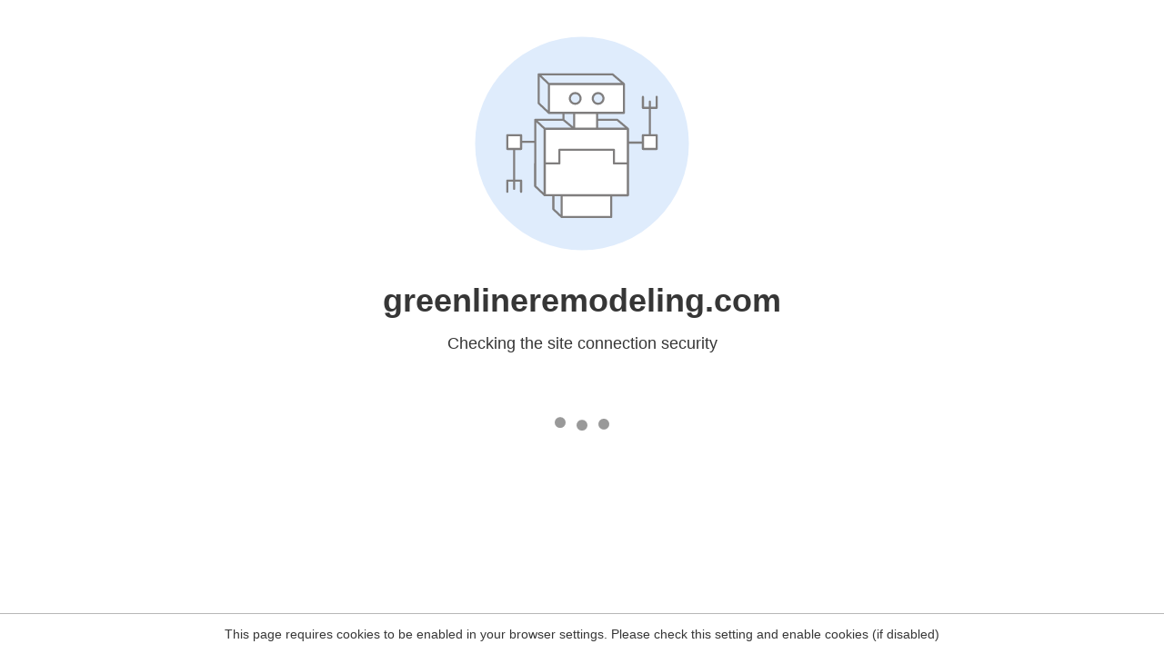

--- FILE ---
content_type: text/html
request_url: https://greenlineremodeling.com/enhance-your-propertys-security-with-usa-impact-windows-and-doors/
body_size: 111
content:
<html><head><link rel="icon" href="data:;"><meta http-equiv="refresh" content="0;/.well-known/sgcaptcha/?r=%2Fenhance-your-propertys-security-with-usa-impact-windows-and-doors%2F&y=ipc:3.129.208.158:1764553747.996"></meta></head></html>